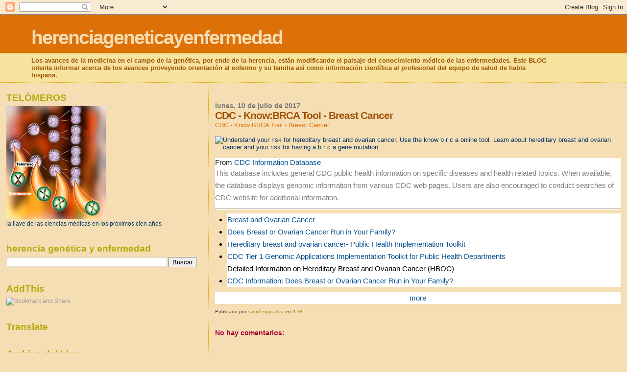

--- FILE ---
content_type: text/html; charset=UTF-8
request_url: https://herenciageneticayenfermedad.blogspot.com/b/stats?style=BLACK_TRANSPARENT&timeRange=ALL_TIME&token=APq4FmA3Tbi8BIbUCrnBpd20Q2vBu_jRe05YagCzrFFFY1t25xl5E6cNcsIyNQow3rjlny-JJKzmFV69OlHFXiv2YXwsvr10VQ
body_size: -25
content:
{"total":15111738,"sparklineOptions":{"backgroundColor":{"fillOpacity":0.1,"fill":"#000000"},"series":[{"areaOpacity":0.3,"color":"#202020"}]},"sparklineData":[[0,7],[1,7],[2,5],[3,3],[4,7],[5,12],[6,13],[7,23],[8,12],[9,13],[10,14],[11,8],[12,8],[13,6],[14,7],[15,6],[16,9],[17,8],[18,8],[19,39],[20,14],[21,9],[22,13],[23,8],[24,12],[25,14],[26,24],[27,88],[28,100],[29,4]],"nextTickMs":8571}

--- FILE ---
content_type: text/html; charset=utf-8
request_url: https://www.google.com/recaptcha/api2/aframe
body_size: 268
content:
<!DOCTYPE HTML><html><head><meta http-equiv="content-type" content="text/html; charset=UTF-8"></head><body><script nonce="vaY5TI8CQHTBPoH7VUDl1g">/** Anti-fraud and anti-abuse applications only. See google.com/recaptcha */ try{var clients={'sodar':'https://pagead2.googlesyndication.com/pagead/sodar?'};window.addEventListener("message",function(a){try{if(a.source===window.parent){var b=JSON.parse(a.data);var c=clients[b['id']];if(c){var d=document.createElement('img');d.src=c+b['params']+'&rc='+(localStorage.getItem("rc::a")?sessionStorage.getItem("rc::b"):"");window.document.body.appendChild(d);sessionStorage.setItem("rc::e",parseInt(sessionStorage.getItem("rc::e")||0)+1);localStorage.setItem("rc::h",'1768791584368');}}}catch(b){}});window.parent.postMessage("_grecaptcha_ready", "*");}catch(b){}</script></body></html>